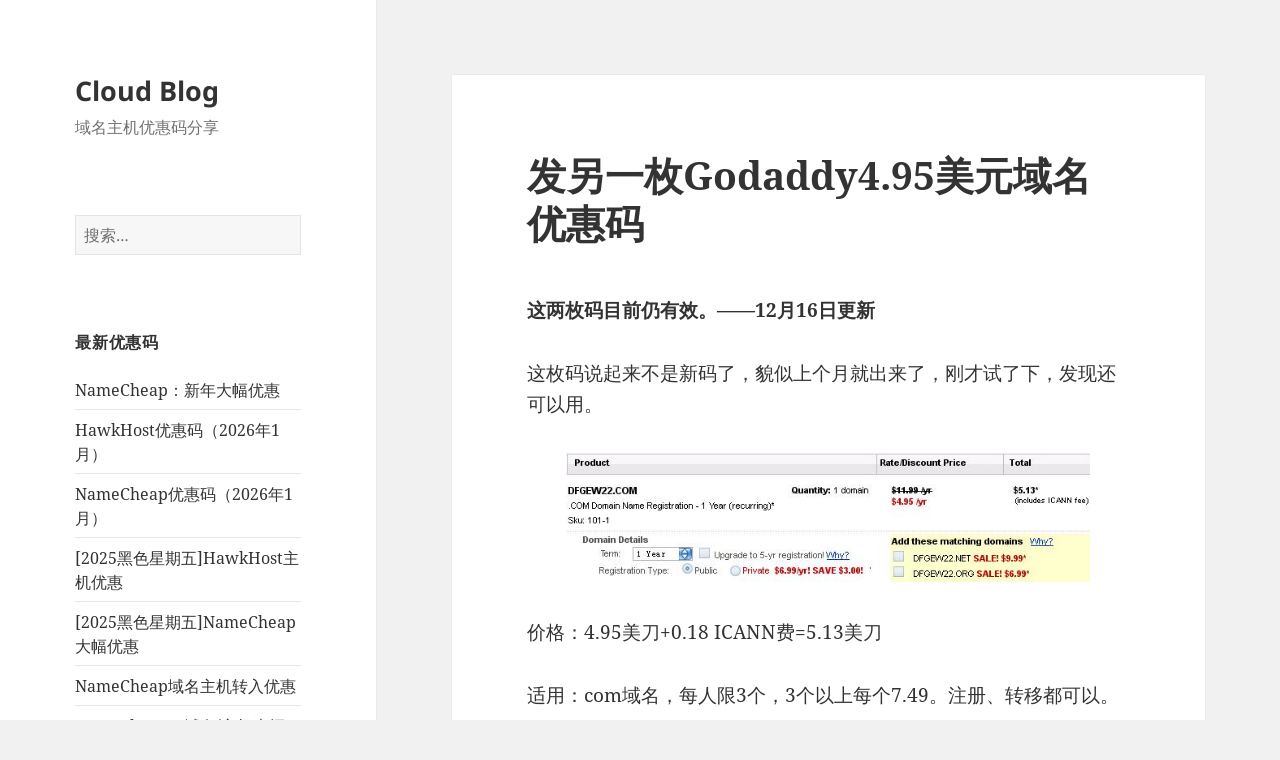

--- FILE ---
content_type: text/html; charset=UTF-8
request_url: https://www.51pin.cn/archives/1992
body_size: 10792
content:
<!DOCTYPE html>
<html dir="ltr" lang="zh-Hans" prefix="og: https://ogp.me/ns#" class="no-js">
<head>
	<meta charset="UTF-8">
	<meta name="viewport" content="width=device-width, initial-scale=1.0">
	<link rel="profile" href="https://gmpg.org/xfn/11">
	<link rel="pingback" href="https://www.51pin.cn/xmlrpc.php">
	<script>
(function(html){html.className = html.className.replace(/\bno-js\b/,'js')})(document.documentElement);
//# sourceURL=twentyfifteen_javascript_detection
</script>
<title>发另一枚Godaddy4.95美元域名优惠码 | Cloud Blog</title>

		<!-- All in One SEO 4.9.2 - aioseo.com -->
	<meta name="description" content="这两枚码目前仍有效。——12月16日更新 这枚码说起来不是新码了，貌似上个月就出来了，刚才试了下，发现还可以用" />
	<meta name="robots" content="max-image-preview:large" />
	<meta name="author" content="Cloud"/>
	<meta name="keywords" content="4.95域名,com域名,godaddy,godaddy优惠,godaddy优惠码,godaddy域名优惠码,优惠码,域名" />
	<link rel="canonical" href="https://www.51pin.cn/archives/1992" />
	<meta name="generator" content="All in One SEO (AIOSEO) 4.9.2" />
		<meta property="og:locale" content="zh_CN" />
		<meta property="og:site_name" content="Cloud Blog | 域名主机优惠码分享" />
		<meta property="og:type" content="article" />
		<meta property="og:title" content="发另一枚Godaddy4.95美元域名优惠码 | Cloud Blog" />
		<meta property="og:description" content="这两枚码目前仍有效。——12月16日更新 这枚码说起来不是新码了，貌似上个月就出来了，刚才试了下，发现还可以用" />
		<meta property="og:url" content="https://www.51pin.cn/archives/1992" />
		<meta property="article:published_time" content="2011-12-09T12:55:19+00:00" />
		<meta property="article:modified_time" content="2012-03-20T02:45:10+00:00" />
		<meta name="twitter:card" content="summary" />
		<meta name="twitter:title" content="发另一枚Godaddy4.95美元域名优惠码 | Cloud Blog" />
		<meta name="twitter:description" content="这两枚码目前仍有效。——12月16日更新 这枚码说起来不是新码了，貌似上个月就出来了，刚才试了下，发现还可以用" />
		<script type="application/ld+json" class="aioseo-schema">
			{"@context":"https:\/\/schema.org","@graph":[{"@type":"Article","@id":"https:\/\/www.51pin.cn\/archives\/1992#article","name":"\u53d1\u53e6\u4e00\u679aGodaddy4.95\u7f8e\u5143\u57df\u540d\u4f18\u60e0\u7801 | Cloud Blog","headline":"\u53d1\u53e6\u4e00\u679aGodaddy4.95\u7f8e\u5143\u57df\u540d\u4f18\u60e0\u7801","author":{"@id":"https:\/\/www.51pin.cn\/archives\/author\/cloud#author"},"publisher":{"@id":"https:\/\/www.51pin.cn\/#person"},"image":{"@type":"ImageObject","url":"https:\/\/www.51pin.cn\/wp-content\/uploads\/2011\/12\/Godaddy-4.95-.COM-Domain.jpg","@id":"https:\/\/www.51pin.cn\/archives\/1992\/#articleImage","width":645,"height":164,"caption":"Godaddy 4.95\u7f8e\u5143COM\u57df\u540d\u4f18\u60e0\u7801"},"datePublished":"2011-12-09T20:55:19+08:00","dateModified":"2012-03-20T10:45:10+08:00","inLanguage":"zh-CN","mainEntityOfPage":{"@id":"https:\/\/www.51pin.cn\/archives\/1992#webpage"},"isPartOf":{"@id":"https:\/\/www.51pin.cn\/archives\/1992#webpage"},"articleSection":"\u00a0\u00a0GoDaddy, GoDaddy\u4f18\u60e0\u7801, 4.95\u57df\u540d, COM\u57df\u540d, Godaddy, Godaddy\u4f18\u60e0, Godaddy\u4f18\u60e0\u7801, Godaddy\u57df\u540d\u4f18\u60e0\u7801, \u4f18\u60e0\u7801, \u57df\u540d"},{"@type":"BreadcrumbList","@id":"https:\/\/www.51pin.cn\/archives\/1992#breadcrumblist","itemListElement":[{"@type":"ListItem","@id":"https:\/\/www.51pin.cn#listItem","position":1,"name":"\u4e3b\u9801","item":"https:\/\/www.51pin.cn","nextItem":{"@type":"ListItem","@id":"https:\/\/www.51pin.cn\/archives\/category\/hosting#listItem","name":"\u7f8e\u56fd\u4e3b\u673a"}},{"@type":"ListItem","@id":"https:\/\/www.51pin.cn\/archives\/category\/hosting#listItem","position":2,"name":"\u7f8e\u56fd\u4e3b\u673a","item":"https:\/\/www.51pin.cn\/archives\/category\/hosting","nextItem":{"@type":"ListItem","@id":"https:\/\/www.51pin.cn\/archives\/category\/hosting\/godaddy-hosting#listItem","name":"\u00a0\u00a0GoDaddy"},"previousItem":{"@type":"ListItem","@id":"https:\/\/www.51pin.cn#listItem","name":"\u4e3b\u9801"}},{"@type":"ListItem","@id":"https:\/\/www.51pin.cn\/archives\/category\/hosting\/godaddy-hosting#listItem","position":3,"name":"\u00a0\u00a0GoDaddy","item":"https:\/\/www.51pin.cn\/archives\/category\/hosting\/godaddy-hosting","nextItem":{"@type":"ListItem","@id":"https:\/\/www.51pin.cn\/archives\/1992#listItem","name":"\u53d1\u53e6\u4e00\u679aGodaddy4.95\u7f8e\u5143\u57df\u540d\u4f18\u60e0\u7801"},"previousItem":{"@type":"ListItem","@id":"https:\/\/www.51pin.cn\/archives\/category\/hosting#listItem","name":"\u7f8e\u56fd\u4e3b\u673a"}},{"@type":"ListItem","@id":"https:\/\/www.51pin.cn\/archives\/1992#listItem","position":4,"name":"\u53d1\u53e6\u4e00\u679aGodaddy4.95\u7f8e\u5143\u57df\u540d\u4f18\u60e0\u7801","previousItem":{"@type":"ListItem","@id":"https:\/\/www.51pin.cn\/archives\/category\/hosting\/godaddy-hosting#listItem","name":"\u00a0\u00a0GoDaddy"}}]},{"@type":"Person","@id":"https:\/\/www.51pin.cn\/#person","name":"Cloud"},{"@type":"Person","@id":"https:\/\/www.51pin.cn\/archives\/author\/cloud#author","url":"https:\/\/www.51pin.cn\/archives\/author\/cloud","name":"Cloud"},{"@type":"WebPage","@id":"https:\/\/www.51pin.cn\/archives\/1992#webpage","url":"https:\/\/www.51pin.cn\/archives\/1992","name":"\u53d1\u53e6\u4e00\u679aGodaddy4.95\u7f8e\u5143\u57df\u540d\u4f18\u60e0\u7801 | Cloud Blog","description":"\u8fd9\u4e24\u679a\u7801\u76ee\u524d\u4ecd\u6709\u6548\u3002\u2014\u201412\u670816\u65e5\u66f4\u65b0 \u8fd9\u679a\u7801\u8bf4\u8d77\u6765\u4e0d\u662f\u65b0\u7801\u4e86\uff0c\u8c8c\u4f3c\u4e0a\u4e2a\u6708\u5c31\u51fa\u6765\u4e86\uff0c\u521a\u624d\u8bd5\u4e86\u4e0b\uff0c\u53d1\u73b0\u8fd8\u53ef\u4ee5\u7528","inLanguage":"zh-CN","isPartOf":{"@id":"https:\/\/www.51pin.cn\/#website"},"breadcrumb":{"@id":"https:\/\/www.51pin.cn\/archives\/1992#breadcrumblist"},"author":{"@id":"https:\/\/www.51pin.cn\/archives\/author\/cloud#author"},"creator":{"@id":"https:\/\/www.51pin.cn\/archives\/author\/cloud#author"},"datePublished":"2011-12-09T20:55:19+08:00","dateModified":"2012-03-20T10:45:10+08:00"},{"@type":"WebSite","@id":"https:\/\/www.51pin.cn\/#website","url":"https:\/\/www.51pin.cn\/","name":"Cloud Blog","description":"\u57df\u540d\u4e3b\u673a\u4f18\u60e0\u7801\u5206\u4eab","inLanguage":"zh-CN","publisher":{"@id":"https:\/\/www.51pin.cn\/#person"}}]}
		</script>
		<!-- All in One SEO -->

<link rel='dns-prefetch' href='//www.googletagmanager.com' />
<link rel='dns-prefetch' href='//pagead2.googlesyndication.com' />
<link rel="alternate" type="application/rss+xml" title="Cloud Blog &raquo; Feed" href="https://www.51pin.cn/feed" />
<link rel="alternate" type="application/rss+xml" title="Cloud Blog &raquo; 评论 Feed" href="https://www.51pin.cn/comments/feed" />
<link rel="alternate" title="oEmbed (JSON)" type="application/json+oembed" href="https://www.51pin.cn/wp-json/oembed/1.0/embed?url=https%3A%2F%2Fwww.51pin.cn%2Farchives%2F1992" />
<link rel="alternate" title="oEmbed (XML)" type="text/xml+oembed" href="https://www.51pin.cn/wp-json/oembed/1.0/embed?url=https%3A%2F%2Fwww.51pin.cn%2Farchives%2F1992&#038;format=xml" />
<style id='wp-img-auto-sizes-contain-inline-css'>
img:is([sizes=auto i],[sizes^="auto," i]){contain-intrinsic-size:3000px 1500px}
/*# sourceURL=wp-img-auto-sizes-contain-inline-css */
</style>

<style id='wp-emoji-styles-inline-css'>

	img.wp-smiley, img.emoji {
		display: inline !important;
		border: none !important;
		box-shadow: none !important;
		height: 1em !important;
		width: 1em !important;
		margin: 0 0.07em !important;
		vertical-align: -0.1em !important;
		background: none !important;
		padding: 0 !important;
	}
/*# sourceURL=wp-emoji-styles-inline-css */
</style>
<link rel='stylesheet' id='wp-block-library-css' href='https://www.51pin.cn/wp-includes/css/dist/block-library/style.min.css?ver=6.9' media='all' />
<style id='global-styles-inline-css'>
:root{--wp--preset--aspect-ratio--square: 1;--wp--preset--aspect-ratio--4-3: 4/3;--wp--preset--aspect-ratio--3-4: 3/4;--wp--preset--aspect-ratio--3-2: 3/2;--wp--preset--aspect-ratio--2-3: 2/3;--wp--preset--aspect-ratio--16-9: 16/9;--wp--preset--aspect-ratio--9-16: 9/16;--wp--preset--color--black: #000000;--wp--preset--color--cyan-bluish-gray: #abb8c3;--wp--preset--color--white: #fff;--wp--preset--color--pale-pink: #f78da7;--wp--preset--color--vivid-red: #cf2e2e;--wp--preset--color--luminous-vivid-orange: #ff6900;--wp--preset--color--luminous-vivid-amber: #fcb900;--wp--preset--color--light-green-cyan: #7bdcb5;--wp--preset--color--vivid-green-cyan: #00d084;--wp--preset--color--pale-cyan-blue: #8ed1fc;--wp--preset--color--vivid-cyan-blue: #0693e3;--wp--preset--color--vivid-purple: #9b51e0;--wp--preset--color--dark-gray: #111;--wp--preset--color--light-gray: #f1f1f1;--wp--preset--color--yellow: #f4ca16;--wp--preset--color--dark-brown: #352712;--wp--preset--color--medium-pink: #e53b51;--wp--preset--color--light-pink: #ffe5d1;--wp--preset--color--dark-purple: #2e2256;--wp--preset--color--purple: #674970;--wp--preset--color--blue-gray: #22313f;--wp--preset--color--bright-blue: #55c3dc;--wp--preset--color--light-blue: #e9f2f9;--wp--preset--gradient--vivid-cyan-blue-to-vivid-purple: linear-gradient(135deg,rgb(6,147,227) 0%,rgb(155,81,224) 100%);--wp--preset--gradient--light-green-cyan-to-vivid-green-cyan: linear-gradient(135deg,rgb(122,220,180) 0%,rgb(0,208,130) 100%);--wp--preset--gradient--luminous-vivid-amber-to-luminous-vivid-orange: linear-gradient(135deg,rgb(252,185,0) 0%,rgb(255,105,0) 100%);--wp--preset--gradient--luminous-vivid-orange-to-vivid-red: linear-gradient(135deg,rgb(255,105,0) 0%,rgb(207,46,46) 100%);--wp--preset--gradient--very-light-gray-to-cyan-bluish-gray: linear-gradient(135deg,rgb(238,238,238) 0%,rgb(169,184,195) 100%);--wp--preset--gradient--cool-to-warm-spectrum: linear-gradient(135deg,rgb(74,234,220) 0%,rgb(151,120,209) 20%,rgb(207,42,186) 40%,rgb(238,44,130) 60%,rgb(251,105,98) 80%,rgb(254,248,76) 100%);--wp--preset--gradient--blush-light-purple: linear-gradient(135deg,rgb(255,206,236) 0%,rgb(152,150,240) 100%);--wp--preset--gradient--blush-bordeaux: linear-gradient(135deg,rgb(254,205,165) 0%,rgb(254,45,45) 50%,rgb(107,0,62) 100%);--wp--preset--gradient--luminous-dusk: linear-gradient(135deg,rgb(255,203,112) 0%,rgb(199,81,192) 50%,rgb(65,88,208) 100%);--wp--preset--gradient--pale-ocean: linear-gradient(135deg,rgb(255,245,203) 0%,rgb(182,227,212) 50%,rgb(51,167,181) 100%);--wp--preset--gradient--electric-grass: linear-gradient(135deg,rgb(202,248,128) 0%,rgb(113,206,126) 100%);--wp--preset--gradient--midnight: linear-gradient(135deg,rgb(2,3,129) 0%,rgb(40,116,252) 100%);--wp--preset--gradient--dark-gray-gradient-gradient: linear-gradient(90deg, rgba(17,17,17,1) 0%, rgba(42,42,42,1) 100%);--wp--preset--gradient--light-gray-gradient: linear-gradient(90deg, rgba(241,241,241,1) 0%, rgba(215,215,215,1) 100%);--wp--preset--gradient--white-gradient: linear-gradient(90deg, rgba(255,255,255,1) 0%, rgba(230,230,230,1) 100%);--wp--preset--gradient--yellow-gradient: linear-gradient(90deg, rgba(244,202,22,1) 0%, rgba(205,168,10,1) 100%);--wp--preset--gradient--dark-brown-gradient: linear-gradient(90deg, rgba(53,39,18,1) 0%, rgba(91,67,31,1) 100%);--wp--preset--gradient--medium-pink-gradient: linear-gradient(90deg, rgba(229,59,81,1) 0%, rgba(209,28,51,1) 100%);--wp--preset--gradient--light-pink-gradient: linear-gradient(90deg, rgba(255,229,209,1) 0%, rgba(255,200,158,1) 100%);--wp--preset--gradient--dark-purple-gradient: linear-gradient(90deg, rgba(46,34,86,1) 0%, rgba(66,48,123,1) 100%);--wp--preset--gradient--purple-gradient: linear-gradient(90deg, rgba(103,73,112,1) 0%, rgba(131,93,143,1) 100%);--wp--preset--gradient--blue-gray-gradient: linear-gradient(90deg, rgba(34,49,63,1) 0%, rgba(52,75,96,1) 100%);--wp--preset--gradient--bright-blue-gradient: linear-gradient(90deg, rgba(85,195,220,1) 0%, rgba(43,180,211,1) 100%);--wp--preset--gradient--light-blue-gradient: linear-gradient(90deg, rgba(233,242,249,1) 0%, rgba(193,218,238,1) 100%);--wp--preset--font-size--small: 13px;--wp--preset--font-size--medium: 20px;--wp--preset--font-size--large: 36px;--wp--preset--font-size--x-large: 42px;--wp--preset--spacing--20: 0.44rem;--wp--preset--spacing--30: 0.67rem;--wp--preset--spacing--40: 1rem;--wp--preset--spacing--50: 1.5rem;--wp--preset--spacing--60: 2.25rem;--wp--preset--spacing--70: 3.38rem;--wp--preset--spacing--80: 5.06rem;--wp--preset--shadow--natural: 6px 6px 9px rgba(0, 0, 0, 0.2);--wp--preset--shadow--deep: 12px 12px 50px rgba(0, 0, 0, 0.4);--wp--preset--shadow--sharp: 6px 6px 0px rgba(0, 0, 0, 0.2);--wp--preset--shadow--outlined: 6px 6px 0px -3px rgb(255, 255, 255), 6px 6px rgb(0, 0, 0);--wp--preset--shadow--crisp: 6px 6px 0px rgb(0, 0, 0);}:where(.is-layout-flex){gap: 0.5em;}:where(.is-layout-grid){gap: 0.5em;}body .is-layout-flex{display: flex;}.is-layout-flex{flex-wrap: wrap;align-items: center;}.is-layout-flex > :is(*, div){margin: 0;}body .is-layout-grid{display: grid;}.is-layout-grid > :is(*, div){margin: 0;}:where(.wp-block-columns.is-layout-flex){gap: 2em;}:where(.wp-block-columns.is-layout-grid){gap: 2em;}:where(.wp-block-post-template.is-layout-flex){gap: 1.25em;}:where(.wp-block-post-template.is-layout-grid){gap: 1.25em;}.has-black-color{color: var(--wp--preset--color--black) !important;}.has-cyan-bluish-gray-color{color: var(--wp--preset--color--cyan-bluish-gray) !important;}.has-white-color{color: var(--wp--preset--color--white) !important;}.has-pale-pink-color{color: var(--wp--preset--color--pale-pink) !important;}.has-vivid-red-color{color: var(--wp--preset--color--vivid-red) !important;}.has-luminous-vivid-orange-color{color: var(--wp--preset--color--luminous-vivid-orange) !important;}.has-luminous-vivid-amber-color{color: var(--wp--preset--color--luminous-vivid-amber) !important;}.has-light-green-cyan-color{color: var(--wp--preset--color--light-green-cyan) !important;}.has-vivid-green-cyan-color{color: var(--wp--preset--color--vivid-green-cyan) !important;}.has-pale-cyan-blue-color{color: var(--wp--preset--color--pale-cyan-blue) !important;}.has-vivid-cyan-blue-color{color: var(--wp--preset--color--vivid-cyan-blue) !important;}.has-vivid-purple-color{color: var(--wp--preset--color--vivid-purple) !important;}.has-black-background-color{background-color: var(--wp--preset--color--black) !important;}.has-cyan-bluish-gray-background-color{background-color: var(--wp--preset--color--cyan-bluish-gray) !important;}.has-white-background-color{background-color: var(--wp--preset--color--white) !important;}.has-pale-pink-background-color{background-color: var(--wp--preset--color--pale-pink) !important;}.has-vivid-red-background-color{background-color: var(--wp--preset--color--vivid-red) !important;}.has-luminous-vivid-orange-background-color{background-color: var(--wp--preset--color--luminous-vivid-orange) !important;}.has-luminous-vivid-amber-background-color{background-color: var(--wp--preset--color--luminous-vivid-amber) !important;}.has-light-green-cyan-background-color{background-color: var(--wp--preset--color--light-green-cyan) !important;}.has-vivid-green-cyan-background-color{background-color: var(--wp--preset--color--vivid-green-cyan) !important;}.has-pale-cyan-blue-background-color{background-color: var(--wp--preset--color--pale-cyan-blue) !important;}.has-vivid-cyan-blue-background-color{background-color: var(--wp--preset--color--vivid-cyan-blue) !important;}.has-vivid-purple-background-color{background-color: var(--wp--preset--color--vivid-purple) !important;}.has-black-border-color{border-color: var(--wp--preset--color--black) !important;}.has-cyan-bluish-gray-border-color{border-color: var(--wp--preset--color--cyan-bluish-gray) !important;}.has-white-border-color{border-color: var(--wp--preset--color--white) !important;}.has-pale-pink-border-color{border-color: var(--wp--preset--color--pale-pink) !important;}.has-vivid-red-border-color{border-color: var(--wp--preset--color--vivid-red) !important;}.has-luminous-vivid-orange-border-color{border-color: var(--wp--preset--color--luminous-vivid-orange) !important;}.has-luminous-vivid-amber-border-color{border-color: var(--wp--preset--color--luminous-vivid-amber) !important;}.has-light-green-cyan-border-color{border-color: var(--wp--preset--color--light-green-cyan) !important;}.has-vivid-green-cyan-border-color{border-color: var(--wp--preset--color--vivid-green-cyan) !important;}.has-pale-cyan-blue-border-color{border-color: var(--wp--preset--color--pale-cyan-blue) !important;}.has-vivid-cyan-blue-border-color{border-color: var(--wp--preset--color--vivid-cyan-blue) !important;}.has-vivid-purple-border-color{border-color: var(--wp--preset--color--vivid-purple) !important;}.has-vivid-cyan-blue-to-vivid-purple-gradient-background{background: var(--wp--preset--gradient--vivid-cyan-blue-to-vivid-purple) !important;}.has-light-green-cyan-to-vivid-green-cyan-gradient-background{background: var(--wp--preset--gradient--light-green-cyan-to-vivid-green-cyan) !important;}.has-luminous-vivid-amber-to-luminous-vivid-orange-gradient-background{background: var(--wp--preset--gradient--luminous-vivid-amber-to-luminous-vivid-orange) !important;}.has-luminous-vivid-orange-to-vivid-red-gradient-background{background: var(--wp--preset--gradient--luminous-vivid-orange-to-vivid-red) !important;}.has-very-light-gray-to-cyan-bluish-gray-gradient-background{background: var(--wp--preset--gradient--very-light-gray-to-cyan-bluish-gray) !important;}.has-cool-to-warm-spectrum-gradient-background{background: var(--wp--preset--gradient--cool-to-warm-spectrum) !important;}.has-blush-light-purple-gradient-background{background: var(--wp--preset--gradient--blush-light-purple) !important;}.has-blush-bordeaux-gradient-background{background: var(--wp--preset--gradient--blush-bordeaux) !important;}.has-luminous-dusk-gradient-background{background: var(--wp--preset--gradient--luminous-dusk) !important;}.has-pale-ocean-gradient-background{background: var(--wp--preset--gradient--pale-ocean) !important;}.has-electric-grass-gradient-background{background: var(--wp--preset--gradient--electric-grass) !important;}.has-midnight-gradient-background{background: var(--wp--preset--gradient--midnight) !important;}.has-small-font-size{font-size: var(--wp--preset--font-size--small) !important;}.has-medium-font-size{font-size: var(--wp--preset--font-size--medium) !important;}.has-large-font-size{font-size: var(--wp--preset--font-size--large) !important;}.has-x-large-font-size{font-size: var(--wp--preset--font-size--x-large) !important;}
/*# sourceURL=global-styles-inline-css */
</style>

<style id='classic-theme-styles-inline-css'>
/*! This file is auto-generated */
.wp-block-button__link{color:#fff;background-color:#32373c;border-radius:9999px;box-shadow:none;text-decoration:none;padding:calc(.667em + 2px) calc(1.333em + 2px);font-size:1.125em}.wp-block-file__button{background:#32373c;color:#fff;text-decoration:none}
/*# sourceURL=/wp-includes/css/classic-themes.min.css */
</style>
<link rel='stylesheet' id='protect-link-css-css' href='https://www.51pin.cn/wp-content/plugins/wp-copy-protect-with-color-design/css/protect_style.css?ver=6.9' media='all' />
<link rel='stylesheet' id='twentyfifteen-fonts-css' href='https://www.51pin.cn/wp-content/themes/twentyfifteen/assets/fonts/noto-sans-plus-noto-serif-plus-inconsolata.css?ver=20230328' media='all' />
<link rel='stylesheet' id='genericons-css' href='https://www.51pin.cn/wp-content/themes/twentyfifteen/genericons/genericons.css?ver=20251101' media='all' />
<link rel='stylesheet' id='twentyfifteen-style-css' href='https://www.51pin.cn/wp-content/themes/twentyfifteen/style.css?ver=20251202' media='all' />
<link rel='stylesheet' id='twentyfifteen-block-style-css' href='https://www.51pin.cn/wp-content/themes/twentyfifteen/css/blocks.css?ver=20240715' media='all' />
<link rel='stylesheet' id='wpcd-style-css' href='https://www.51pin.cn/wp-content/plugins/wp-coupons-and-deals/assets/css/dist/style.min.css?ver=3.2.2' media='all' />
<style id='wpcd-style-inline-css'>
 .coupon-type { background-color: #56b151; } .deal-type { background-color: #56b151; } .wpcd-coupon { border-color: #000000; } 
/*# sourceURL=wpcd-style-inline-css */
</style>
<script src="https://www.51pin.cn/wp-includes/js/jquery/jquery.min.js?ver=3.7.1" id="jquery-core-js"></script>
<script src="https://www.51pin.cn/wp-includes/js/jquery/jquery-migrate.min.js?ver=3.4.1" id="jquery-migrate-js"></script>
<script id="twentyfifteen-script-js-extra">
var screenReaderText = {"expand":"\u003Cspan class=\"screen-reader-text\"\u003E\u5c55\u5f00\u5b50\u83dc\u5355\u003C/span\u003E","collapse":"\u003Cspan class=\"screen-reader-text\"\u003E\u6298\u53e0\u5b50\u83dc\u5355\u003C/span\u003E"};
//# sourceURL=twentyfifteen-script-js-extra
</script>
<script src="https://www.51pin.cn/wp-content/themes/twentyfifteen/js/functions.js?ver=20250729" id="twentyfifteen-script-js" defer data-wp-strategy="defer"></script>
<script id="wpcd-main-js-js-extra">
var wpcd_object = {"ajaxurl":"https://www.51pin.cn/wp-admin/admin-ajax.php","security":"055916bf45"};
var wpcd_main_js = {"minutes":"minutes","seconds":"seconds","hours":"hours","day":"day","week":"week","expired_text":"This offer has expired!","word_count":"30","button_text":"Copy","after_copy":"Copied","vote_success":"You have voted successfully!","vote_fail":"Voting failed!","vote_already":"You have voted already!"};
//# sourceURL=wpcd-main-js-js-extra
</script>
<script src="https://www.51pin.cn/wp-content/plugins/wp-coupons-and-deals/assets/js/main.js?ver=3.2.2" id="wpcd-main-js-js"></script>
<link rel="https://api.w.org/" href="https://www.51pin.cn/wp-json/" /><link rel="alternate" title="JSON" type="application/json" href="https://www.51pin.cn/wp-json/wp/v2/posts/1992" /><link rel="EditURI" type="application/rsd+xml" title="RSD" href="https://www.51pin.cn/xmlrpc.php?rsd" />
<meta name="generator" content="WordPress 6.9" />
<link rel='shortlink' href='https://www.51pin.cn/?p=1992' />
<meta name="generator" content="Site Kit by Google 1.168.0" />		
		<script type="text/javascript">
			jQuery(function($){
				$('.protect_contents-overlay').css('background-color', '#000000');
			});
		</script>

		
						<script type="text/javascript">
				jQuery(function($){
					$('img').attr('onmousedown', 'return false');
					$('img').attr('onselectstart','return false');
				    $(document).on('contextmenu',function(e){

							

				        return false;
				    });
				});
				</script>

									<style>
					* {
					   -ms-user-select: none; /* IE 10+ */
					   -moz-user-select: -moz-none;
					   -khtml-user-select: none;
					   -webkit-user-select: none;
					   -webkit-touch-callout: none;
					   user-select: none;
					   }

					   input,textarea,select,option {
					   -ms-user-select: auto; /* IE 10+ */
					   -moz-user-select: auto;
					   -khtml-user-select: auto;
					   -webkit-user-select: auto;
					   user-select: auto;
				       }
					</style>
					
														
					
								
				
								
				
				
				
<!-- Google AdSense meta tags added by Site Kit -->
<meta name="google-adsense-platform-account" content="ca-host-pub-2644536267352236">
<meta name="google-adsense-platform-domain" content="sitekit.withgoogle.com">
<!-- End Google AdSense meta tags added by Site Kit -->

<!-- Site Kit 添加的 Google AdSense 代码段 -->
<script async src="https://pagead2.googlesyndication.com/pagead/js/adsbygoogle.js?client=ca-pub-4918759239443744&amp;host=ca-host-pub-2644536267352236" crossorigin="anonymous"></script>

<!-- 结束 Site Kit 添加的 Google AdSense 代码段 -->
</head>

<body class="wp-singular post-template-default single single-post postid-1992 single-format-standard wp-embed-responsive wp-theme-twentyfifteen">
<div id="page" class="hfeed site">
	<a class="skip-link screen-reader-text" href="#content">
		跳至内容	</a>

	<div id="sidebar" class="sidebar">
		<header id="masthead" class="site-header">
			<div class="site-branding">
									<p class="site-title"><a href="https://www.51pin.cn/" rel="home" >Cloud Blog</a></p>
										<p class="site-description">域名主机优惠码分享</p>
				
				<button class="secondary-toggle">菜单和挂件</button>
			</div><!-- .site-branding -->
		</header><!-- .site-header -->

			<div id="secondary" class="secondary">

		
		
					<div id="widget-area" class="widget-area" role="complementary">
				<aside id="search-3" class="widget widget_search"><form role="search" method="get" class="search-form" action="https://www.51pin.cn/">
				<label>
					<span class="screen-reader-text">搜索：</span>
					<input type="search" class="search-field" placeholder="搜索&hellip;" value="" name="s" />
				</label>
				<input type="submit" class="search-submit screen-reader-text" value="搜索" />
			</form></aside>
		<aside id="recent-posts-7" class="widget widget_recent_entries">
		<h2 class="widget-title">最新优惠码</h2><nav aria-label="最新优惠码">
		<ul>
											<li>
					<a href="https://www.51pin.cn/archives/11083">NameCheap：新年大幅优惠</a>
									</li>
											<li>
					<a href="https://www.51pin.cn/archives/7451">HawkHost优惠码（2026年1月）</a>
									</li>
											<li>
					<a href="https://www.51pin.cn/archives/8290">NameCheap优惠码（2026年1月）</a>
									</li>
											<li>
					<a href="https://www.51pin.cn/archives/11318">[2025黑色星期五]HawkHost主机优惠</a>
									</li>
											<li>
					<a href="https://www.51pin.cn/archives/11031">[2025黑色星期五]NameCheap大幅优惠</a>
									</li>
											<li>
					<a href="https://www.51pin.cn/archives/11200">NameCheap域名主机转入优惠</a>
									</li>
											<li>
					<a href="https://www.51pin.cn/archives/10947">NameCheap：域名/主机大幅优惠</a>
									</li>
											<li>
					<a href="https://www.51pin.cn/archives/11266">NameCheap主机：每月$1</a>
									</li>
					</ul>

		</nav></aside><aside id="nav_menu-2" class="widget widget_nav_menu"><h2 class="widget-title">分类优惠码</h2><nav class="menu-%e4%b8%bb%e6%9c%ba%e4%bc%98%e6%83%a0%e7%a0%81-container" aria-label="分类优惠码"><ul id="menu-%e4%b8%bb%e6%9c%ba%e4%bc%98%e6%83%a0%e7%a0%81" class="menu"><li id="menu-item-2502" class="menu-item menu-item-type-taxonomy menu-item-object-category menu-item-2502"><a href="https://www.51pin.cn/archives/category/savings/bluehost%e4%bc%98%e6%83%a0%e7%a0%81">BlueHost优惠码</a></li>
<li id="menu-item-10189" class="menu-item menu-item-type-taxonomy menu-item-object-category menu-item-10189"><a href="https://www.51pin.cn/archives/category/savings/crazydomains%e4%bc%98%e6%83%a0%e7%a0%81">CrazyDomains优惠码</a></li>
<li id="menu-item-2512" class="menu-item menu-item-type-taxonomy menu-item-object-category menu-item-2512"><a href="https://www.51pin.cn/archives/category/savings/domain-com%e4%bc%98%e6%83%a0%e7%a0%81">Domain.com优惠码</a></li>
<li id="menu-item-2783" class="menu-item menu-item-type-taxonomy menu-item-object-category menu-item-2783"><a href="https://www.51pin.cn/archives/category/savings/dreamhost%e4%bc%98%e6%83%a0%e7%a0%81">DreamHost优惠码</a></li>
<li id="menu-item-7471" class="menu-item menu-item-type-taxonomy menu-item-object-category menu-item-7471"><a href="https://www.51pin.cn/archives/category/savings/easyspace%e4%bc%98%e6%83%a0%e7%a0%81-savings">EasySpace优惠码</a></li>
<li id="menu-item-2504" class="menu-item menu-item-type-taxonomy menu-item-object-category current-post-ancestor current-menu-parent current-post-parent menu-item-2504"><a href="https://www.51pin.cn/archives/category/savings/godaddy%e4%bc%98%e6%83%a0%e7%a0%81">GoDaddy优惠码</a></li>
<li id="menu-item-6358" class="menu-item menu-item-type-taxonomy menu-item-object-category menu-item-6358"><a href="https://www.51pin.cn/archives/category/savings/hawkhost-%e4%bc%98%e6%83%a0%e7%a0%81">HawkHost优惠码</a></li>
<li id="menu-item-2498" class="menu-item menu-item-type-taxonomy menu-item-object-category menu-item-2498"><a href="https://www.51pin.cn/archives/category/savings/hostgator%e4%bc%98%e6%83%a0%e7%a0%81">HostGator优惠码</a></li>
<li id="menu-item-2996" class="menu-item menu-item-type-taxonomy menu-item-object-category menu-item-2996"><a href="https://www.51pin.cn/archives/category/savings/hosting24%e4%bc%98%e6%83%a0%e7%a0%81">Hosting24优惠码</a></li>
<li id="menu-item-2499" class="menu-item menu-item-type-taxonomy menu-item-object-category menu-item-2499"><a href="https://www.51pin.cn/archives/category/savings/hostmonster%e4%bc%98%e6%83%a0%e7%a0%81">HostMonster优惠码</a></li>
<li id="menu-item-7753" class="menu-item menu-item-type-taxonomy menu-item-object-category menu-item-7753"><a href="https://www.51pin.cn/archives/category/savings/ipage%e4%bc%98%e6%83%a0%e7%a0%81">iPage优惠码</a></li>
<li id="menu-item-3238" class="menu-item menu-item-type-taxonomy menu-item-object-category menu-item-3238"><a href="https://www.51pin.cn/archives/category/savings/ixwebhosting%e4%bc%98%e6%83%a0%e7%a0%81">IXwebhosting优惠码</a></li>
<li id="menu-item-2784" class="menu-item menu-item-type-taxonomy menu-item-object-category menu-item-2784"><a href="https://www.51pin.cn/archives/category/savings/justhost%e4%bc%98%e6%83%a0%e7%a0%81">JustHost优惠码</a></li>
<li id="menu-item-7607" class="menu-item menu-item-type-taxonomy menu-item-object-category menu-item-7607"><a href="https://www.51pin.cn/archives/category/savings/liquidweb%e4%bc%98%e6%83%a0%e7%a0%81">LiquidWeb优惠码</a></li>
<li id="menu-item-9990" class="menu-item menu-item-type-taxonomy menu-item-object-category menu-item-9990"><a href="https://www.51pin.cn/archives/category/savings/lunarpages%e4%bc%98%e6%83%a0%e7%a0%81">Lunarpages优惠码</a></li>
<li id="menu-item-5327" class="menu-item menu-item-type-taxonomy menu-item-object-category menu-item-5327"><a href="https://www.51pin.cn/archives/category/savings/mediatemple-savings">MediaTemple优惠码</a></li>
<li id="menu-item-8015" class="menu-item menu-item-type-taxonomy menu-item-object-category menu-item-8015"><a href="https://www.51pin.cn/archives/category/savings/name%e4%bc%98%e6%83%a0%e7%a0%81-savings">Name优惠码</a></li>
<li id="menu-item-5428" class="menu-item menu-item-type-taxonomy menu-item-object-category menu-item-5428"><a href="https://www.51pin.cn/archives/category/savings/namecheap%e4%bc%98%e6%83%a0%e7%a0%81">NameCheap优惠码</a></li>
<li id="menu-item-8433" class="menu-item menu-item-type-taxonomy menu-item-object-category menu-item-8433"><a href="https://www.51pin.cn/archives/category/savings/namesilo%e4%bc%98%e6%83%a0%e7%a0%81">NameSilo优惠码</a></li>
<li id="menu-item-2505" class="menu-item menu-item-type-taxonomy menu-item-object-category menu-item-2505"><a href="https://www.51pin.cn/archives/category/savings/networksolutions%e4%bc%98%e6%83%a0%e7%a0%81">NetworkSolutions优惠码</a></li>
<li id="menu-item-9937" class="menu-item menu-item-type-taxonomy menu-item-object-category menu-item-9937"><a href="https://www.51pin.cn/archives/category/savings/resellerclub%e4%bc%98%e6%83%a0%e7%a0%81">ResellerClub优惠码</a></li>
<li id="menu-item-9235" class="menu-item menu-item-type-taxonomy menu-item-object-category menu-item-9235"><a href="https://www.51pin.cn/archives/category/savings/serverpronto%e4%bc%98%e6%83%a0%e7%a0%81">ServerPronto优惠码</a></li>
<li id="menu-item-7652" class="menu-item menu-item-type-taxonomy menu-item-object-category menu-item-7652"><a href="https://www.51pin.cn/archives/category/savings/web-com%e4%bc%98%e6%83%a0%e7%a0%81">Web.com优惠码</a></li>
<li id="menu-item-7695" class="menu-item menu-item-type-taxonomy menu-item-object-category menu-item-7695"><a href="https://www.51pin.cn/archives/category/savings/webhostingbuzz%e4%bc%98%e6%83%a0%e7%a0%81-savings">WebHostingBuzz优惠码</a></li>
<li id="menu-item-3403" class="menu-item menu-item-type-taxonomy menu-item-object-category menu-item-3403"><a href="https://www.51pin.cn/archives/category/savings/webhostingpad%e4%bc%98%e6%83%a0%e7%a0%81">WebHostingPad优惠码</a></li>
<li id="menu-item-2500" class="menu-item menu-item-type-taxonomy menu-item-object-category menu-item-2500"><a href="https://www.51pin.cn/archives/category/savings/%e4%b8%bb%e6%9c%ba-%e4%bc%98%e6%83%a0%e7%a0%81">其他优惠码</a></li>
</ul></nav></aside><aside id="nav_menu-3" class="widget widget_nav_menu"><h2 class="widget-title">主机介绍</h2><nav class="menu-%e5%9f%9f%e5%90%8d%e4%b8%bb%e6%9c%ba%e4%bb%8b%e7%bb%8d-container" aria-label="主机介绍"><ul id="menu-%e5%9f%9f%e5%90%8d%e4%b8%bb%e6%9c%ba%e4%bb%8b%e7%bb%8d" class="menu"><li id="menu-item-497" class="menu-item menu-item-type-taxonomy menu-item-object-category current-post-ancestor menu-item-has-children menu-item-497"><a href="https://www.51pin.cn/archives/category/hosting">域名主机商</a>
<ul class="sub-menu">
	<li id="menu-item-1178" class="menu-item menu-item-type-taxonomy menu-item-object-category menu-item-1178"><a href="https://www.51pin.cn/archives/category/hosting/bluehost-hosting">  Bluehost</a></li>
	<li id="menu-item-1455" class="menu-item menu-item-type-taxonomy menu-item-object-category menu-item-1455"><a href="https://www.51pin.cn/archives/category/hosting/dreamhost-hosting">  Dreamhost</a></li>
	<li id="menu-item-491" class="menu-item menu-item-type-taxonomy menu-item-object-category current-post-ancestor current-menu-parent current-post-parent menu-item-491"><a href="https://www.51pin.cn/archives/category/hosting/godaddy-hosting">  Godaddy</a></li>
	<li id="menu-item-1175" class="menu-item menu-item-type-taxonomy menu-item-object-category menu-item-1175"><a href="https://www.51pin.cn/archives/category/hosting/hostgator-hosting">  Hostgator</a></li>
	<li id="menu-item-1318" class="menu-item menu-item-type-taxonomy menu-item-object-category menu-item-1318"><a href="https://www.51pin.cn/archives/category/hosting/hostmonster">  Hostmonster</a></li>
	<li id="menu-item-665" class="menu-item menu-item-type-taxonomy menu-item-object-category menu-item-665"><a href="https://www.51pin.cn/archives/category/hosting/ixwebhosting">  IXwebhosting</a></li>
	<li id="menu-item-4936" class="menu-item menu-item-type-taxonomy menu-item-object-category menu-item-4936"><a href="https://www.51pin.cn/archives/category/hosting/justhost">  Justhost</a></li>
	<li id="menu-item-1831" class="menu-item menu-item-type-taxonomy menu-item-object-category menu-item-1831"><a href="https://www.51pin.cn/archives/category/hosting/other-hosts"> 其他</a></li>
</ul>
</li>
<li id="menu-item-498" class="menu-item menu-item-type-taxonomy menu-item-object-category menu-item-498"><a href="https://www.51pin.cn/archives/category/internet">网站网事</a></li>
</ul></nav></aside><aside id="meta-3" class="widget widget_meta"><h2 class="widget-title">其他操作</h2><nav aria-label="其他操作">
		<ul>
						<li><a href="https://www.51pin.cn/wp-login.php">登录</a></li>
			<li><a href="https://www.51pin.cn/feed">条目 feed</a></li>
			<li><a href="https://www.51pin.cn/comments/feed">评论 feed</a></li>

			<li><a href="https://cn.wordpress.org/">WordPress.org</a></li>
		</ul>

		</nav></aside>			</div><!-- .widget-area -->
		
	</div><!-- .secondary -->

	</div><!-- .sidebar -->

	<div id="content" class="site-content">

	<div id="primary" class="content-area">
		<main id="main" class="site-main">

		
<article id="post-1992" class="post-1992 post type-post status-publish format-standard hentry category-godaddy-hosting category-godaddy tag-4-95 tag-com-domain tag-godaddy tag-godaddy- tag-coupon tag-domain">
	
	<header class="entry-header">
		<h1 class="entry-title">发另一枚Godaddy4.95美元域名优惠码</h1>	</header><!-- .entry-header -->

	<div class="entry-content">
		<p><strong>这两枚码目前仍有效。——12月16日更新</strong></p>
<p>这枚码说起来不是新码了，貌似上个月就出来了，刚才试了下，发现还可以用。</p>
<p><img fetchpriority="high" decoding="async" class="aligncenter size-full wp-image-1993" title="Godaddy 4.95美元COM域名优惠码" src="https://www.51pin.cn/wp-content/uploads/2011/12/Godaddy-4.95-.COM-Domain.jpg" alt="Godaddy 4.95美元COM域名优惠码" width="524" height="133" srcset="https://www.51pin.cn/wp-content/uploads/2011/12/Godaddy-4.95-.COM-Domain.jpg 645w, https://www.51pin.cn/wp-content/uploads/2011/12/Godaddy-4.95-.COM-Domain-300x76.jpg 300w" sizes="(max-width: 524px) 100vw, 524px" /></p>
<p>价格：4.95美刀+0.18 ICANN费=5.13美刀</p>
<p>适用：com域名，每人限3个，3个以上每个7.49。注册、转移都可以。</p>
<p>有效期：不清楚。</p>
<p style="text-align: center;"><input onclick="alert('优惠码：gofx006cc');window.open('https://www.51pin.cn/godaddy')" type="button" name="button" value=" 查看优惠码 " /></p>
<p>另外也可试试之前发的一枚<a href="https://www.51pin.cn/archives/1892" target="_blank">Godaddy4.95美元com域名优惠码</a> 。</p>
	</div><!-- .entry-content -->

	
	<footer class="entry-footer">
		<span class="posted-on"><span class="screen-reader-text">发布于 </span><a href="https://www.51pin.cn/archives/1992" rel="bookmark"><time class="entry-date published" datetime="2011-12-09T20:55:19+08:00">2011 年 12 月 09 日</time><time class="updated" datetime="2012-03-20T10:45:10+08:00">2012 年 03 月 20 日</time></a></span><span class="byline"><span class="screen-reader-text">作者 </span><span class="author vcard"><a class="url fn n" href="https://www.51pin.cn/archives/author/cloud">Cloud</a></span></span><span class="cat-links"><span class="screen-reader-text">分类 </span><a href="https://www.51pin.cn/archives/category/hosting/godaddy-hosting" rel="category tag">  GoDaddy</a>、<a href="https://www.51pin.cn/archives/category/savings/godaddy%e4%bc%98%e6%83%a0%e7%a0%81" rel="category tag">GoDaddy优惠码</a></span><span class="tags-links"><span class="screen-reader-text">标签 </span><a href="https://www.51pin.cn/archives/tag/4-95%e5%9f%9f%e5%90%8d" rel="tag">4.95域名</a>、<a href="https://www.51pin.cn/archives/tag/com-domain" rel="tag">COM域名</a>、<a href="https://www.51pin.cn/archives/tag/godaddy" rel="tag">Godaddy</a>、<a href="https://www.51pin.cn/archives/tag/godaddy%e4%bc%98%e6%83%a0" rel="tag">Godaddy优惠</a>、<a href="https://www.51pin.cn/archives/tag/godaddy-%e4%bc%98%e6%83%a0%e7%a0%81" rel="tag">Godaddy优惠码</a>、<a href="https://www.51pin.cn/archives/tag/godaddy%e5%9f%9f%e5%90%8d%e4%bc%98%e6%83%a0%e7%a0%81" rel="tag">Godaddy域名优惠码</a>、<a href="https://www.51pin.cn/archives/tag/coupon" rel="tag">优惠码</a>、<a href="https://www.51pin.cn/archives/tag/domain" rel="tag">域名</a></span>			</footer><!-- .entry-footer -->

</article><!-- #post-1992 -->

	<nav class="navigation post-navigation" aria-label="文章">
		<h2 class="screen-reader-text">文章导航</h2>
		<div class="nav-links"><div class="nav-previous"><a href="https://www.51pin.cn/archives/1979" rel="prev"><span class="meta-nav" aria-hidden="true">上一篇</span> <span class="screen-reader-text">上篇文章：</span> <span class="post-title">Google解禁，CO.CC域名复活了</span></a></div><div class="nav-next"><a href="https://www.51pin.cn/archives/1999" rel="next"><span class="meta-nav" aria-hidden="true">下一篇</span> <span class="screen-reader-text">下篇文章：</span> <span class="post-title">Burst年末优惠促销</span></a></div></div>
	</nav>
		</main><!-- .site-main -->
	</div><!-- .content-area -->


	</div><!-- .site-content -->

	<footer id="colophon" class="site-footer">
		<div class="site-info">
									<a href="https://cn.wordpress.org/" class="imprint">
				自豪地采用WordPress			</a>
		</div><!-- .site-info -->
	</footer><!-- .site-footer -->

</div><!-- .site -->

<script type="speculationrules">
{"prefetch":[{"source":"document","where":{"and":[{"href_matches":"/*"},{"not":{"href_matches":["/wp-*.php","/wp-admin/*","/wp-content/uploads/*","/wp-content/*","/wp-content/plugins/*","/wp-content/themes/twentyfifteen/*","/*\\?(.+)"]}},{"not":{"selector_matches":"a[rel~=\"nofollow\"]"}},{"not":{"selector_matches":".no-prefetch, .no-prefetch a"}}]},"eagerness":"conservative"}]}
</script>
<div class="protect_contents-overlay"></div><div class="protect_alert"><span class="protect_alert_word" style="color:black;">Don`t copy text!</span></div><script type="module" src="https://www.51pin.cn/wp-content/plugins/all-in-one-seo-pack/dist/Lite/assets/table-of-contents.95d0dfce.js?ver=4.9.2" id="aioseo/js/src/vue/standalone/blocks/table-of-contents/frontend.js-js"></script>
<script src="https://www.51pin.cn/wp-includes/js/clipboard.min.js?ver=2.0.11" id="clipboard-js"></script>
<script id="wp-emoji-settings" type="application/json">
{"baseUrl":"https://s.w.org/images/core/emoji/17.0.2/72x72/","ext":".png","svgUrl":"https://s.w.org/images/core/emoji/17.0.2/svg/","svgExt":".svg","source":{"concatemoji":"https://www.51pin.cn/wp-includes/js/wp-emoji-release.min.js?ver=6.9"}}
</script>
<script type="module">
/*! This file is auto-generated */
const a=JSON.parse(document.getElementById("wp-emoji-settings").textContent),o=(window._wpemojiSettings=a,"wpEmojiSettingsSupports"),s=["flag","emoji"];function i(e){try{var t={supportTests:e,timestamp:(new Date).valueOf()};sessionStorage.setItem(o,JSON.stringify(t))}catch(e){}}function c(e,t,n){e.clearRect(0,0,e.canvas.width,e.canvas.height),e.fillText(t,0,0);t=new Uint32Array(e.getImageData(0,0,e.canvas.width,e.canvas.height).data);e.clearRect(0,0,e.canvas.width,e.canvas.height),e.fillText(n,0,0);const a=new Uint32Array(e.getImageData(0,0,e.canvas.width,e.canvas.height).data);return t.every((e,t)=>e===a[t])}function p(e,t){e.clearRect(0,0,e.canvas.width,e.canvas.height),e.fillText(t,0,0);var n=e.getImageData(16,16,1,1);for(let e=0;e<n.data.length;e++)if(0!==n.data[e])return!1;return!0}function u(e,t,n,a){switch(t){case"flag":return n(e,"\ud83c\udff3\ufe0f\u200d\u26a7\ufe0f","\ud83c\udff3\ufe0f\u200b\u26a7\ufe0f")?!1:!n(e,"\ud83c\udde8\ud83c\uddf6","\ud83c\udde8\u200b\ud83c\uddf6")&&!n(e,"\ud83c\udff4\udb40\udc67\udb40\udc62\udb40\udc65\udb40\udc6e\udb40\udc67\udb40\udc7f","\ud83c\udff4\u200b\udb40\udc67\u200b\udb40\udc62\u200b\udb40\udc65\u200b\udb40\udc6e\u200b\udb40\udc67\u200b\udb40\udc7f");case"emoji":return!a(e,"\ud83e\u1fac8")}return!1}function f(e,t,n,a){let r;const o=(r="undefined"!=typeof WorkerGlobalScope&&self instanceof WorkerGlobalScope?new OffscreenCanvas(300,150):document.createElement("canvas")).getContext("2d",{willReadFrequently:!0}),s=(o.textBaseline="top",o.font="600 32px Arial",{});return e.forEach(e=>{s[e]=t(o,e,n,a)}),s}function r(e){var t=document.createElement("script");t.src=e,t.defer=!0,document.head.appendChild(t)}a.supports={everything:!0,everythingExceptFlag:!0},new Promise(t=>{let n=function(){try{var e=JSON.parse(sessionStorage.getItem(o));if("object"==typeof e&&"number"==typeof e.timestamp&&(new Date).valueOf()<e.timestamp+604800&&"object"==typeof e.supportTests)return e.supportTests}catch(e){}return null}();if(!n){if("undefined"!=typeof Worker&&"undefined"!=typeof OffscreenCanvas&&"undefined"!=typeof URL&&URL.createObjectURL&&"undefined"!=typeof Blob)try{var e="postMessage("+f.toString()+"("+[JSON.stringify(s),u.toString(),c.toString(),p.toString()].join(",")+"));",a=new Blob([e],{type:"text/javascript"});const r=new Worker(URL.createObjectURL(a),{name:"wpTestEmojiSupports"});return void(r.onmessage=e=>{i(n=e.data),r.terminate(),t(n)})}catch(e){}i(n=f(s,u,c,p))}t(n)}).then(e=>{for(const n in e)a.supports[n]=e[n],a.supports.everything=a.supports.everything&&a.supports[n],"flag"!==n&&(a.supports.everythingExceptFlag=a.supports.everythingExceptFlag&&a.supports[n]);var t;a.supports.everythingExceptFlag=a.supports.everythingExceptFlag&&!a.supports.flag,a.supports.everything||((t=a.source||{}).concatemoji?r(t.concatemoji):t.wpemoji&&t.twemoji&&(r(t.twemoji),r(t.wpemoji)))});
//# sourceURL=https://www.51pin.cn/wp-includes/js/wp-emoji-loader.min.js
</script>

<script defer src="https://static.cloudflareinsights.com/beacon.min.js/vcd15cbe7772f49c399c6a5babf22c1241717689176015" integrity="sha512-ZpsOmlRQV6y907TI0dKBHq9Md29nnaEIPlkf84rnaERnq6zvWvPUqr2ft8M1aS28oN72PdrCzSjY4U6VaAw1EQ==" data-cf-beacon='{"version":"2024.11.0","token":"0be796a100044d30bc6a51d244731e70","r":1,"server_timing":{"name":{"cfCacheStatus":true,"cfEdge":true,"cfExtPri":true,"cfL4":true,"cfOrigin":true,"cfSpeedBrain":true},"location_startswith":null}}' crossorigin="anonymous"></script>
</body>
</html>


<!-- Page cached by LiteSpeed Cache 7.7 on 2026-01-21 10:04:55 -->

--- FILE ---
content_type: text/html; charset=utf-8
request_url: https://www.google.com/recaptcha/api2/aframe
body_size: 249
content:
<!DOCTYPE HTML><html><head><meta http-equiv="content-type" content="text/html; charset=UTF-8"></head><body><script nonce="bdX5AhmRxcG1O7zSKbiH4g">/** Anti-fraud and anti-abuse applications only. See google.com/recaptcha */ try{var clients={'sodar':'https://pagead2.googlesyndication.com/pagead/sodar?'};window.addEventListener("message",function(a){try{if(a.source===window.parent){var b=JSON.parse(a.data);var c=clients[b['id']];if(c){var d=document.createElement('img');d.src=c+b['params']+'&rc='+(localStorage.getItem("rc::a")?sessionStorage.getItem("rc::b"):"");window.document.body.appendChild(d);sessionStorage.setItem("rc::e",parseInt(sessionStorage.getItem("rc::e")||0)+1);localStorage.setItem("rc::h",'1768961116566');}}}catch(b){}});window.parent.postMessage("_grecaptcha_ready", "*");}catch(b){}</script></body></html>